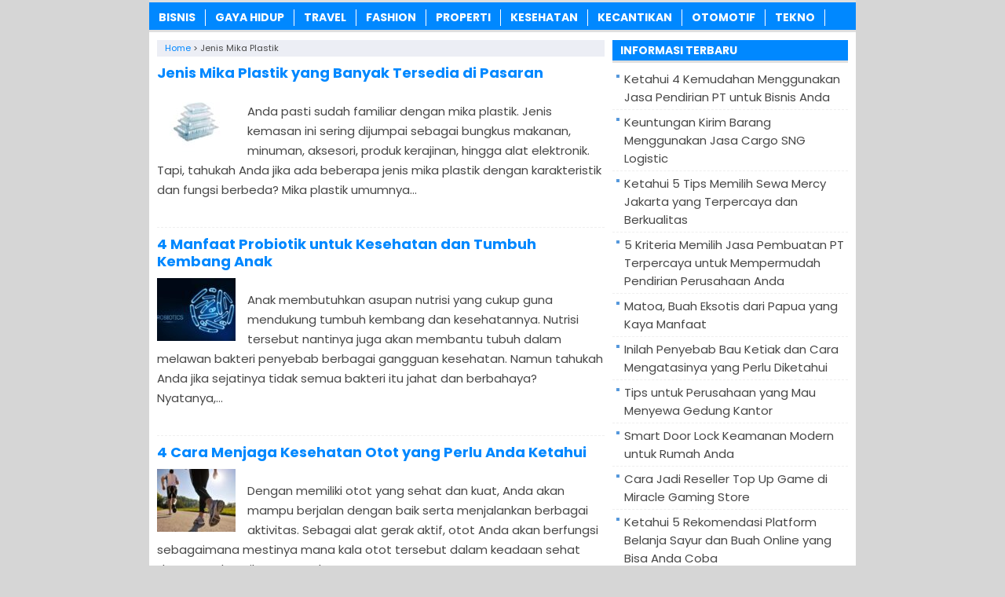

--- FILE ---
content_type: text/html; charset=UTF-8
request_url: https://www.lebahndut.net/tag/jenis-mika-plastik
body_size: 9141
content:
<!DOCTYPE html>
<!--[if IE 7]><html class="ie7 no-js"  lang="id" prefix="og: https://ogp.me/ns#"<![endif]-->
<!--[if lte IE 8]><html class="ie8 no-js"  lang="id" prefix="og: https://ogp.me/ns#"<![endif]-->
<!--[if (gte IE 9)|!(IE)]><!--><html class="not-ie no-js" lang="id" prefix="og: https://ogp.me/ns#">  <!--<![endif]--><head><title>Informasi Jenis Mika Plastik Di KABARTERBARU</title><meta charset="utf-8"><meta name="viewport" content="width=device-width, initial-scale=1.0"><link rel="alternate" type="application/rss+xml" title="KABARTERBARU RSS Feed" href="https://www.lebahndut.net/feed" /><link rel="pingback" href="https://www.lebahndut.net/xmlrpc.php" /><link rel="Shortcut Icon" href="https://lebahndut.b-cdn.net/wp-content/uploads/2019/12/favicon.ico" type="image/x-icon" /><meta name="robots" content="follow, index, max-snippet:-1, max-video-preview:-1, max-image-preview:large"/><link rel="canonical" href="https://www.lebahndut.net/tag/jenis-mika-plastik" /><meta property="og:locale" content="id_ID" /><meta property="og:type" content="article" /><meta property="og:title" content="Informasi Jenis Mika Plastik Di KABARTERBARU" /><meta property="og:url" content="https://www.lebahndut.net/tag/jenis-mika-plastik" /><meta property="og:site_name" content="LEBAHNDUT.NET" /><meta name="twitter:card" content="summary_large_image" /><meta name="twitter:title" content="Informasi Jenis Mika Plastik Di KABARTERBARU" /><meta name="twitter:label1" content="Pos" /><meta name="twitter:data1" content="1" /> <script type="application/ld+json" class="rank-math-schema">{"@context":"https://schema.org","@graph":[{"@type":"Organization","@id":"https://www.lebahndut.net/#organization","name":"LEBAHNDUT.NET"},{"@type":"WebSite","@id":"https://www.lebahndut.net/#website","url":"https://www.lebahndut.net","name":"LEBAHNDUT.NET","publisher":{"@id":"https://www.lebahndut.net/#organization"},"inLanguage":"id"},{"@type":"CollectionPage","@id":"https://www.lebahndut.net/tag/jenis-mika-plastik#webpage","url":"https://www.lebahndut.net/tag/jenis-mika-plastik","name":"Informasi Jenis Mika Plastik Di KABARTERBARU","isPartOf":{"@id":"https://www.lebahndut.net/#website"},"inLanguage":"id"}]}</script> <link rel='dns-prefetch' href='//widgetlogic.org' /><link rel='dns-prefetch' href='//stats.wp.com' /><link rel='dns-prefetch' href='//v0.wordpress.com' /><link rel='preconnect' href='https://lebahndut.b-cdn.net' /><link rel="alternate" type="application/rss+xml" title="KABARTERBARU &raquo; Jenis Mika Plastik Umpan Tag" href="https://www.lebahndut.net/tag/jenis-mika-plastik/feed" />
 <script src="//www.googletagmanager.com/gtag/js?id=G-VLT062SWM6"  data-cfasync="false" data-wpfc-render="false" type="text/javascript" async></script> <script data-cfasync="false" data-wpfc-render="false" type="text/javascript">var mi_version = '9.10.0';
				var mi_track_user = true;
				var mi_no_track_reason = '';
								var MonsterInsightsDefaultLocations = {"page_location":"https:\/\/www.lebahndut.net\/tag\/jenis-mika-plastik\/"};
								if ( typeof MonsterInsightsPrivacyGuardFilter === 'function' ) {
					var MonsterInsightsLocations = (typeof MonsterInsightsExcludeQuery === 'object') ? MonsterInsightsPrivacyGuardFilter( MonsterInsightsExcludeQuery ) : MonsterInsightsPrivacyGuardFilter( MonsterInsightsDefaultLocations );
				} else {
					var MonsterInsightsLocations = (typeof MonsterInsightsExcludeQuery === 'object') ? MonsterInsightsExcludeQuery : MonsterInsightsDefaultLocations;
				}

								var disableStrs = [
										'ga-disable-G-VLT062SWM6',
									];

				/* Function to detect opted out users */
				function __gtagTrackerIsOptedOut() {
					for (var index = 0; index < disableStrs.length; index++) {
						if (document.cookie.indexOf(disableStrs[index] + '=true') > -1) {
							return true;
						}
					}

					return false;
				}

				/* Disable tracking if the opt-out cookie exists. */
				if (__gtagTrackerIsOptedOut()) {
					for (var index = 0; index < disableStrs.length; index++) {
						window[disableStrs[index]] = true;
					}
				}

				/* Opt-out function */
				function __gtagTrackerOptout() {
					for (var index = 0; index < disableStrs.length; index++) {
						document.cookie = disableStrs[index] + '=true; expires=Thu, 31 Dec 2099 23:59:59 UTC; path=/';
						window[disableStrs[index]] = true;
					}
				}

				if ('undefined' === typeof gaOptout) {
					function gaOptout() {
						__gtagTrackerOptout();
					}
				}
								window.dataLayer = window.dataLayer || [];

				window.MonsterInsightsDualTracker = {
					helpers: {},
					trackers: {},
				};
				if (mi_track_user) {
					function __gtagDataLayer() {
						dataLayer.push(arguments);
					}

					function __gtagTracker(type, name, parameters) {
						if (!parameters) {
							parameters = {};
						}

						if (parameters.send_to) {
							__gtagDataLayer.apply(null, arguments);
							return;
						}

						if (type === 'event') {
														parameters.send_to = monsterinsights_frontend.v4_id;
							var hookName = name;
							if (typeof parameters['event_category'] !== 'undefined') {
								hookName = parameters['event_category'] + ':' + name;
							}

							if (typeof MonsterInsightsDualTracker.trackers[hookName] !== 'undefined') {
								MonsterInsightsDualTracker.trackers[hookName](parameters);
							} else {
								__gtagDataLayer('event', name, parameters);
							}
							
						} else {
							__gtagDataLayer.apply(null, arguments);
						}
					}

					__gtagTracker('js', new Date());
					__gtagTracker('set', {
						'developer_id.dZGIzZG': true,
											});
					if ( MonsterInsightsLocations.page_location ) {
						__gtagTracker('set', MonsterInsightsLocations);
					}
										__gtagTracker('config', 'G-VLT062SWM6', {"forceSSL":"true","link_attribution":"true"} );
										window.gtag = __gtagTracker;										(function () {
						/* https://developers.google.com/analytics/devguides/collection/analyticsjs/ */
						/* ga and __gaTracker compatibility shim. */
						var noopfn = function () {
							return null;
						};
						var newtracker = function () {
							return new Tracker();
						};
						var Tracker = function () {
							return null;
						};
						var p = Tracker.prototype;
						p.get = noopfn;
						p.set = noopfn;
						p.send = function () {
							var args = Array.prototype.slice.call(arguments);
							args.unshift('send');
							__gaTracker.apply(null, args);
						};
						var __gaTracker = function () {
							var len = arguments.length;
							if (len === 0) {
								return;
							}
							var f = arguments[len - 1];
							if (typeof f !== 'object' || f === null || typeof f.hitCallback !== 'function') {
								if ('send' === arguments[0]) {
									var hitConverted, hitObject = false, action;
									if ('event' === arguments[1]) {
										if ('undefined' !== typeof arguments[3]) {
											hitObject = {
												'eventAction': arguments[3],
												'eventCategory': arguments[2],
												'eventLabel': arguments[4],
												'value': arguments[5] ? arguments[5] : 1,
											}
										}
									}
									if ('pageview' === arguments[1]) {
										if ('undefined' !== typeof arguments[2]) {
											hitObject = {
												'eventAction': 'page_view',
												'page_path': arguments[2],
											}
										}
									}
									if (typeof arguments[2] === 'object') {
										hitObject = arguments[2];
									}
									if (typeof arguments[5] === 'object') {
										Object.assign(hitObject, arguments[5]);
									}
									if ('undefined' !== typeof arguments[1].hitType) {
										hitObject = arguments[1];
										if ('pageview' === hitObject.hitType) {
											hitObject.eventAction = 'page_view';
										}
									}
									if (hitObject) {
										action = 'timing' === arguments[1].hitType ? 'timing_complete' : hitObject.eventAction;
										hitConverted = mapArgs(hitObject);
										__gtagTracker('event', action, hitConverted);
									}
								}
								return;
							}

							function mapArgs(args) {
								var arg, hit = {};
								var gaMap = {
									'eventCategory': 'event_category',
									'eventAction': 'event_action',
									'eventLabel': 'event_label',
									'eventValue': 'event_value',
									'nonInteraction': 'non_interaction',
									'timingCategory': 'event_category',
									'timingVar': 'name',
									'timingValue': 'value',
									'timingLabel': 'event_label',
									'page': 'page_path',
									'location': 'page_location',
									'title': 'page_title',
									'referrer' : 'page_referrer',
								};
								for (arg in args) {
																		if (!(!args.hasOwnProperty(arg) || !gaMap.hasOwnProperty(arg))) {
										hit[gaMap[arg]] = args[arg];
									} else {
										hit[arg] = args[arg];
									}
								}
								return hit;
							}

							try {
								f.hitCallback();
							} catch (ex) {
							}
						};
						__gaTracker.create = newtracker;
						__gaTracker.getByName = newtracker;
						__gaTracker.getAll = function () {
							return [];
						};
						__gaTracker.remove = noopfn;
						__gaTracker.loaded = true;
						window['__gaTracker'] = __gaTracker;
					})();
									} else {
										console.log("");
					(function () {
						function __gtagTracker() {
							return null;
						}

						window['__gtagTracker'] = __gtagTracker;
						window['gtag'] = __gtagTracker;
					})();
									}</script> <link data-optimized="2" rel="stylesheet" href="https://www.lebahndut.net/wp-content/litespeed/css/3f1ba828f09cae06d592475b663130ff.css?ver=aa24b" /> <script type="text/javascript" src="https://lebahndut.b-cdn.net/wp-content/plugins/google-analytics-for-wordpress/assets/js/frontend-gtag.min.js?ver=9.10.0" id="monsterinsights-frontend-script-js" async="async" data-wp-strategy="async"></script> <script data-cfasync="false" data-wpfc-render="false" type="text/javascript" id='monsterinsights-frontend-script-js-extra'>/*  */
var monsterinsights_frontend = {"js_events_tracking":"true","download_extensions":"doc,pdf,ppt,zip,xls,docx,pptx,xlsx","inbound_paths":"[{\"path\":\"\\\/go\\\/\",\"label\":\"affiliate\"},{\"path\":\"\\\/recommend\\\/\",\"label\":\"affiliate\"}]","home_url":"https:\/\/www.lebahndut.net","hash_tracking":"false","v4_id":"G-VLT062SWM6"};/*  */</script> <script type="text/javascript" src="https://lebahndut.b-cdn.net/wp-includes/js/jquery/jquery.min.js?ver=3.7.1" id="jquery-core-js"></script> <script type="text/javascript" src="https://lebahndut.b-cdn.net/wp-includes/js/jquery/jquery-migrate.min.js?ver=3.4.1" id="jquery-migrate-js"></script> <script type="text/javascript" id="jquery-js-after">/*  */
jQuery(document).ready(function() {
	jQuery(".dfc87c3bf8265afc4209dc7ece1d233a").click(function() {
		jQuery.post(
			"https://www.lebahndut.net/wp-admin/admin-ajax.php", {
				"action": "quick_adsense_onpost_ad_click",
				"quick_adsense_onpost_ad_index": jQuery(this).attr("data-index"),
				"quick_adsense_nonce": "456d711424",
			}, function(response) { }
		);
	});
});

//# sourceURL=jquery-js-after
/*  */</script> <link rel="https://api.w.org/" href="https://www.lebahndut.net/wp-json/" /><link rel="alternate" title="JSON" type="application/json" href="https://www.lebahndut.net/wp-json/wp/v2/tags/3149" /><link rel="EditURI" type="application/rsd+xml" title="RSD" href="https://www.lebahndut.net/xmlrpc.php?rsd" /><meta name="generator" content="WordPress 6.9" /> <script language='JavaScript' type='text/javascript'>if (top.location != self.location) top.location = self.location;</script> <meta name="google-site-verification" content="cQTyUBhNHLh9XIHCGp4HWaNgwxhEFR9KQGFFd1KFNII" /><meta name="verifikasi" content="xzfki1o4w8"/><meta name="rankz-verification" content="180jJVEKn0RYhi3F"><meta name="p:domain_verify" content="d21744cebce149d3d6d66a8e463f7836"/> <script type="text/javascript">(function(window, location) {
history.replaceState(null, document.title, location.pathname+"#!/history");
history.pushState(null, document.title, location.pathname);
window.addEventListener("popstate", function() {
 if(location.hash === "#!/history") {
 history.replaceState(null, document.title, location.pathname);
 setTimeout(function(){
 location.replace("https://www.lebahndut.net/");
 },10);
 }
}, false);
}(window, location));</script> </head><Body class="archive tag tag-jenis-mika-plastik tag-3149 wp-theme-LebahSEO" style="background-color:#d6d6d6"><div id="wrap"><nav id="main-menu"><div class="menu-menu-atas-container"><ul id="menu-menu-atas" class="main-menu"><li id="menu-item-19121" class="menu-item menu-item-type-taxonomy menu-item-object-category menu-item-19121"><a href="https://www.lebahndut.net/category/bisnis">Bisnis</a></li><li id="menu-item-20684" class="menu-item menu-item-type-taxonomy menu-item-object-category menu-item-20684"><a href="https://www.lebahndut.net/category/gaya-hidup">Gaya Hidup</a></li><li id="menu-item-19129" class="menu-item menu-item-type-taxonomy menu-item-object-category menu-item-19129"><a href="https://www.lebahndut.net/category/travel">Travel</a></li><li id="menu-item-19122" class="menu-item menu-item-type-taxonomy menu-item-object-category menu-item-19122"><a href="https://www.lebahndut.net/category/fashion">Fashion</a></li><li id="menu-item-20374" class="menu-item menu-item-type-taxonomy menu-item-object-category menu-item-20374"><a href="https://www.lebahndut.net/category/rumah">Properti</a></li><li id="menu-item-24488" class="menu-item menu-item-type-taxonomy menu-item-object-category menu-item-24488"><a href="https://www.lebahndut.net/category/kesehatan">Kesehatan</a></li><li id="menu-item-19127" class="menu-item menu-item-type-taxonomy menu-item-object-category menu-item-19127"><a href="https://www.lebahndut.net/category/kecantikan">Kecantikan</a></li><li id="menu-item-19125" class="menu-item menu-item-type-taxonomy menu-item-object-category menu-item-19125"><a href="https://www.lebahndut.net/category/otomotif">Otomotif</a></li><li id="menu-item-19128" class="menu-item menu-item-type-taxonomy menu-item-object-category menu-item-19128"><a href="https://www.lebahndut.net/category/tekno">Tekno</a></li></ul></div></nav><div class="clearfix"></div><div class="clearfix"></div><div id="main"><div id="content"><center></center><div class="breadcrumbs" typeof="BreadcrumbList" vocab="https://schema.org/">
<span property="itemListElement" typeof="ListItem"><a property="item" typeof="WebPage" href="https://www.lebahndut.net" class="home" ><span property="name">Home</span></a><meta property="position" content="1"></span> &gt; <span class="archive taxonomy post_tag current-item">Jenis Mika Plastik</span></div><center></center><div class="post post-2"><h2><a href="https://www.lebahndut.net/jenis-mika-plastik.html" rel="bookmark" title="Permanent Link to Jenis Mika Plastik yang Banyak Tersedia di Pasaran">Jenis Mika Plastik yang Banyak Tersedia di Pasaran</a></h2>
<img width="100" height="80" src="https://lebahndut.b-cdn.net/wp-content/uploads/2023/11/Jenis-Mika-Plastik-yang-Banyak-Tersedia-di-Pasaran-100x80.jpg" class="thumb wp-post-image" alt="Jenis Mika Plastik yang Banyak Tersedia di Pasaran" decoding="async" srcset="https://lebahndut.b-cdn.net/wp-content/uploads/2023/11/Jenis-Mika-Plastik-yang-Banyak-Tersedia-di-Pasaran-100x80.jpg 100w, https://lebahndut.b-cdn.net/wp-content/uploads/2023/11/Jenis-Mika-Plastik-yang-Banyak-Tersedia-di-Pasaran-50x40.jpg 50w" sizes="(max-width: 100px) 100vw, 100px" /><p>Anda pasti sudah familiar dengan mika plastik. Jenis kemasan ini sering dijumpai sebagai bungkus makanan, minuman, aksesori, produk kerajinan, hingga alat elektronik. Tapi, tahukah Anda jika ada beberapa jenis mika plastik dengan karakteristik dan fungsi berbeda? Mika plastik umumnya...</p></div><div class='clearfix'></div><center></center><div class="post post-2"><h2><a href="https://www.lebahndut.net/manfaat-probiotik-untuk-kesehatan-tumbuh-kembang-anak.html" rel="bookmark" title="Permanent Link to 4 Manfaat Probiotik untuk Kesehatan dan Tumbuh Kembang Anak">4 Manfaat Probiotik untuk Kesehatan dan Tumbuh Kembang Anak</a></h2>
<img width="100" height="80" src="https://lebahndut.b-cdn.net/wp-content/uploads/2021/06/Manfaat-Probiotik-untuk-Kesehatan-dan-Tumbuh-Kembang-Anak-100x80.jpg" class="thumb wp-post-image" alt="Manfaat Probiotik untuk Kesehatan dan Tumbuh Kembang Anak" loading="lazy" srcset="https://lebahndut.b-cdn.net/wp-content/uploads/2021/06/Manfaat-Probiotik-untuk-Kesehatan-dan-Tumbuh-Kembang-Anak-100x80.jpg 100w, https://lebahndut.b-cdn.net/wp-content/uploads/2021/06/Manfaat-Probiotik-untuk-Kesehatan-dan-Tumbuh-Kembang-Anak-50x40.jpg 50w" sizes="(max-width: 100px) 100vw, 100px" /><p>Anak membutuhkan asupan nutrisi yang cukup guna mendukung tumbuh kembang dan kesehatannya. Nutrisi tersebut nantinya juga akan membantu tubuh dalam melawan bakteri penyebab berbagai gangguan kesehatan. Namun tahukah Anda jika sejatinya tidak semua bakteri itu jahat dan berbahaya? Nyatanya,...</p></div><div class='clearfix'></div><div class="post post-3"><h2><a href="https://www.lebahndut.net/cara-menjaga-kesehatan-otot.html" rel="bookmark" title="Permanent Link to 4 Cara Menjaga Kesehatan Otot yang Perlu Anda Ketahui">4 Cara Menjaga Kesehatan Otot yang Perlu Anda Ketahui</a></h2>
<img width="100" height="80" src="https://lebahndut.b-cdn.net/wp-content/uploads/2021/05/Cara-Menjaga-Kesehatan-Otot-yang-Perlu-Anda-Ketahui-100x80.jpg" class="thumb wp-post-image" alt="Cara Menjaga Kesehatan Otot yang Perlu Anda Ketahui" loading="lazy" srcset="https://lebahndut.b-cdn.net/wp-content/uploads/2021/05/Cara-Menjaga-Kesehatan-Otot-yang-Perlu-Anda-Ketahui-100x80.jpg 100w, https://lebahndut.b-cdn.net/wp-content/uploads/2021/05/Cara-Menjaga-Kesehatan-Otot-yang-Perlu-Anda-Ketahui-50x40.jpg 50w" sizes="(max-width: 100px) 100vw, 100px" /><p>Dengan memiliki otot yang sehat dan kuat, Anda akan mampu berjalan dengan baik serta menjalankan berbagai aktivitas. Sebagai alat gerak aktif, otot Anda akan berfungsi sebagaimana mestinya mana kala otot tersebut dalam keadaan sehat dan normal. Ketika otot Anda...</p></div><div class='clearfix'></div><center></center><div class="post post-4"><h2><a href="https://www.lebahndut.net/tips-memilih-jasa-kontraktor-rumah-tepat-berkualitas.html" rel="bookmark" title="Permanent Link to 5 Tips Memilih Jasa Kontraktor Rumah yang Tepat dan Berkualitas">5 Tips Memilih Jasa Kontraktor Rumah yang Tepat dan Berkualitas</a></h2>
<img width="100" height="80" src="https://lebahndut.b-cdn.net/wp-content/uploads/2021/06/Tips-Memilih-Jasa-Kontraktor-Rumah-yang-Tepat-dan-Berkualitas-100x80.jpg" class="thumb wp-post-image" alt="Tips Memilih Jasa Kontraktor Rumah yang Tepat dan Berkualitas" loading="lazy" srcset="https://lebahndut.b-cdn.net/wp-content/uploads/2021/06/Tips-Memilih-Jasa-Kontraktor-Rumah-yang-Tepat-dan-Berkualitas-100x80.jpg 100w, https://lebahndut.b-cdn.net/wp-content/uploads/2021/06/Tips-Memilih-Jasa-Kontraktor-Rumah-yang-Tepat-dan-Berkualitas-50x40.jpg 50w" sizes="(max-width: 100px) 100vw, 100px" /><p>Di saat Anda ingin merenovasi atau membangun rumah, maka Anda akan membutuhkan jasa kontraktor rumah untuk mewujudkannya. Pasalnya, memiliki rumah merupakan impian bagi setiap orang, terlebih lagi bagi Anda yang sudah menikah dan berkeluarga. Namun untuk membangun rumah, Anda...</p></div><div class='clearfix'></div><div class="post post-5"><h2><a href="https://www.lebahndut.net/buah-yang-tepat-sebagai-pelancar-asi-sehat-mudah-didapatkan.html" rel="bookmark" title="Permanent Link to 10 Buah yang Tepat sebagai Pelancar ASI, Sehat dan Mudah Didapatkan">10 Buah yang Tepat sebagai Pelancar ASI, Sehat dan Mudah Didapatkan</a></h2>
<img width="100" height="80" src="https://lebahndut.b-cdn.net/wp-content/uploads/2021/05/Buah-yang-Tepat-sebagai-Pelancar-ASI-Sehat-dan-Mudah-Didapatkan-100x80.jpg" class="thumb wp-post-image" alt="Buah yang Tepat sebagai Pelancar ASI, Sehat dan Mudah Didapatkan" loading="lazy" srcset="https://lebahndut.b-cdn.net/wp-content/uploads/2021/05/Buah-yang-Tepat-sebagai-Pelancar-ASI-Sehat-dan-Mudah-Didapatkan-100x80.jpg 100w, https://lebahndut.b-cdn.net/wp-content/uploads/2021/05/Buah-yang-Tepat-sebagai-Pelancar-ASI-Sehat-dan-Mudah-Didapatkan-50x40.jpg 50w" sizes="(max-width: 100px) 100vw, 100px" /><p>Sebagai ibu, tentunya menginginkan asupan nutrisi terbaik untuk si kecil. Sebab itulah banyak ibu mengupayakan produksi ASI sebanyak mungkin, agar bayi bisa mendapatkan ASI eksklusif selama 6 bulan. Salah satu upaya yang dilakukan adalah mengonsumsi buah yang tepat sebagai...</p></div><div class='clearfix'></div><center></center><div class="post post-6"><h2><a href="https://www.lebahndut.net/produk-susu-anmum-ibu-hamil-awal-perencanaan-kehamilan.html" rel="bookmark" title="Permanent Link to Produk Susu Anmum untuk Ibu Hamil dan Awal Perencanaan Kehamilan">Produk Susu Anmum untuk Ibu Hamil dan Awal Perencanaan Kehamilan</a></h2>
<img width="100" height="80" src="https://lebahndut.b-cdn.net/wp-content/uploads/2021/05/Produk-Susu-Anmum-untuk-Ibu-Hamil-dan-Awal-Perencanaan-Kehamilan-100x80.jpg" class="thumb wp-post-image" alt="Produk Susu Anmum untuk Ibu Hamil dan Awal Perencanaan Kehamilan" loading="lazy" srcset="https://lebahndut.b-cdn.net/wp-content/uploads/2021/05/Produk-Susu-Anmum-untuk-Ibu-Hamil-dan-Awal-Perencanaan-Kehamilan-100x80.jpg 100w, https://lebahndut.b-cdn.net/wp-content/uploads/2021/05/Produk-Susu-Anmum-untuk-Ibu-Hamil-dan-Awal-Perencanaan-Kehamilan-50x40.jpg 50w" sizes="(max-width: 100px) 100vw, 100px" /><p>Anmum merupakan salah satu produsen susu bubuk yang memiliki banyak jenis. Berbagai produk susu anmun dapat Anda lihat secara langsung di halaman resmi anmum. Produk yang dikeluarkan oleh Anum sangat menunjang kesehatan dan kebutuhan nutrisi bagi ibu hamil, janin,...</p></div><div class='clearfix'></div><div class="post post-7"><h2><a href="https://www.lebahndut.net/6-cara-mudah-mengusir-kecoa-agar-rumah-semakin-sehat-dan-nyaman.html" rel="bookmark" title="Permanent Link to 6 Cara Mudah Mengusir Kecoa agar Rumah Semakin Sehat dan Nyaman">6 Cara Mudah Mengusir Kecoa agar Rumah Semakin Sehat dan Nyaman</a></h2>
<img width="100" height="80" src="https://lebahndut.b-cdn.net/wp-content/uploads/2020/05/Cara-Mudah-Mengusir-Kecoa-di-Rumah-100x80.jpg" class="thumb wp-post-image" alt="Cara Mudah Mengusir Kecoa di Rumah" loading="lazy" srcset="https://lebahndut.b-cdn.net/wp-content/uploads/2020/05/Cara-Mudah-Mengusir-Kecoa-di-Rumah-100x80.jpg 100w, https://lebahndut.b-cdn.net/wp-content/uploads/2020/05/Cara-Mudah-Mengusir-Kecoa-di-Rumah-50x40.jpg 50w" sizes="(max-width: 100px) 100vw, 100px" /><p>Kehadiran kecoa di dalam rumah selain dapat membuat jijik dan tidak nyaman, juga dapat membahayakn kesehatan penghuni rumah. Pasalnya, kecoa memiliki kemampuan untuk menghasilkan alergen yang dapat memicu terjadinya reaksi alergi dan juga asma, khususnya pada anak-anak. Tahukah sobat...</p></div><div class='clearfix'></div><center></center><div class="post post-8"><h2><a href="https://www.lebahndut.net/cara-menghilangkan-ketombe-dengan-bahan-alami.html" rel="bookmark" title="Permanent Link to 6 Cara Menghilangkan Ketombe dengan Bahan Alami yang Bisa Anda Coba di Rumah">6 Cara Menghilangkan Ketombe dengan Bahan Alami yang Bisa Anda Coba di Rumah</a></h2>
<img width="100" height="80" src="https://lebahndut.b-cdn.net/wp-content/uploads/2021/04/Cara-Menghilangkan-Ketombe-dengan-Bahan-Alami-yang-Bisa-Anda-Coba-di-Rumah-100x80.jpg" class="thumb wp-post-image" alt="Cara Menghilangkan Ketombe dengan Bahan Alami yang Bisa Anda Coba di Rumah" loading="lazy" srcset="https://lebahndut.b-cdn.net/wp-content/uploads/2021/04/Cara-Menghilangkan-Ketombe-dengan-Bahan-Alami-yang-Bisa-Anda-Coba-di-Rumah-100x80.jpg 100w, https://lebahndut.b-cdn.net/wp-content/uploads/2021/04/Cara-Menghilangkan-Ketombe-dengan-Bahan-Alami-yang-Bisa-Anda-Coba-di-Rumah-50x40.jpg 50w" sizes="(max-width: 100px) 100vw, 100px" /><p>Ketombe merupakan masalah rambut yang sangat mengganggu. Rasa gatal yang kerap muncul akan membuat Anda merasa tidak nyaman. Terlebih saat Anda sedang bersama klien, rekan kerja atau sedang dalam rapat penting. Belum lagi serpihan ketombe yang rontok dan mengotori...</p></div><div class='clearfix'></div><div class="post post-9"><h2><a href="https://www.lebahndut.net/permukaan-popok-bayi-yang-lembut.html" rel="bookmark" title="Permanent Link to Permukaan Popok Bayi yang Lembut">Permukaan Popok Bayi yang Lembut</a></h2>
<img width="100" height="80" src="https://lebahndut.b-cdn.net/wp-content/uploads/2021/03/Cara-Memilih-Popok-Bayi-100x80.jpg" class="thumb wp-post-image" alt="Cara Memilih Popok Bayi" loading="lazy" srcset="https://lebahndut.b-cdn.net/wp-content/uploads/2021/03/Cara-Memilih-Popok-Bayi-100x80.jpg 100w, https://lebahndut.b-cdn.net/wp-content/uploads/2021/03/Cara-Memilih-Popok-Bayi-50x40.jpg 50w" sizes="(max-width: 100px) 100vw, 100px" /><p>Harga popok bayi bisa disesuaikan dengan kebutuhan pada bayi. Bayi harus mendapatkan popok dengan ukuran yang pas agar tidak terjadinya iritasi kulit seperti ruam dan kemerahan. Bayi harus tetap nyaman setiap menggunakan popok, agar selalu tersenyum dan ceria. Ibu...</p></div><div class='clearfix'></div><center></center><div class="post post-10"><h2><a href="https://www.lebahndut.net/12-jenis-tanaman-hias-gantung-untuk-mempercantik-rumah.html" rel="bookmark" title="Permanent Link to 12 Jenis Tanaman Hias Gantung untuk Mempercantik Rumah">12 Jenis Tanaman Hias Gantung untuk Mempercantik Rumah</a></h2>
<img width="100" height="80" src="https://lebahndut.b-cdn.net/wp-content/uploads/2020/01/Tanaman-Hias-untuk-Digantung-100x80.jpg" class="thumb wp-post-image" alt="Tanaman Hias untuk Digantung" loading="lazy" srcset="https://lebahndut.b-cdn.net/wp-content/uploads/2020/01/Tanaman-Hias-untuk-Digantung-100x80.jpg 100w, https://lebahndut.b-cdn.net/wp-content/uploads/2020/01/Tanaman-Hias-untuk-Digantung-50x40.jpg 50w" sizes="(max-width: 100px) 100vw, 100px" /><p>Banyak cara untuk membuat rumah menjadi lebih nyaman dan indah. Salah satunya dengan melengkapinya dengan tanaman hias untuk digantung. Tanaman hias gantung sejatinya bukanlah merupakan jenis tanaman hias, namun merupakan metode atau teknik dalam menata tanaman rumah. Perlu sobat...</p></div><div class='clearfix'></div><div class="post post-11"><h2><a href="https://www.lebahndut.net/cara-singkat-agar-memiliki-pinggul-besar-dan-seksi.html" rel="bookmark" title="Permanent Link to Cara Singkat Agar Memiliki Pinggul Besar dan Seksi">Cara Singkat Agar Memiliki Pinggul Besar dan Seksi</a></h2>
<img width="100" height="80" src="https://lebahndut.b-cdn.net/wp-content/uploads/2015/12/Bagaimana-Cara-Singkat-Agar-Memiliki-Pinggul-Besar-dan-Seksi-100x80.jpg" class="thumb wp-post-image" alt="Bagaimana Cara Singkat Agar Memiliki Pinggul Besar dan Seksi" loading="lazy" srcset="https://lebahndut.b-cdn.net/wp-content/uploads/2015/12/Bagaimana-Cara-Singkat-Agar-Memiliki-Pinggul-Besar-dan-Seksi-100x80.jpg 100w, https://lebahndut.b-cdn.net/wp-content/uploads/2015/12/Bagaimana-Cara-Singkat-Agar-Memiliki-Pinggul-Besar-dan-Seksi-50x40.jpg 50w" sizes="(max-width: 100px) 100vw, 100px" /><p>Cara Singkat Agar Memiliki Pinggul Besar dan Seksi &#8211; Inilah tips dan cara bagaimana membentuk pinggul agar besar, semok dan seksi seperti dambaan setiap wanita. Mau tahu caranya? Memiliki body yang aduhai merupakan suatu bentuk kepribadian diri yang dapat...</p></div><div class='clearfix'></div><div class="post post-12"><h2><a href="https://www.lebahndut.net/cara-mendapatkan-berat-badan-ideal.html" rel="bookmark" title="Permanent Link to Cara Mendapatkan Berat Badan Ideal">Cara Mendapatkan Berat Badan Ideal</a></h2>
<img width="100" height="80" src="https://lebahndut.b-cdn.net/wp-content/uploads/2013/02/cara-mendapatkan-berat-badan-ideal.jpg" class="thumb wp-post-image" alt="" loading="lazy" srcset="https://lebahndut.b-cdn.net/wp-content/uploads/2013/02/cara-mendapatkan-berat-badan-ideal.jpg 516w, https://lebahndut.b-cdn.net/wp-content/uploads/2013/02/cara-mendapatkan-berat-badan-ideal-250x146.jpg 250w" sizes="(max-width: 100px) 100vw, 100px" /><p>Cara Mendapatkan Berat Badan Ideal &#8211; Inilah tips sederhana bagaimana cara memperoleh berata badan yang ideal secara sehat dan mudah. Tentunya berat badan yang ideal adalah dambaan setiap orang. Jika berat badan Anda berlebih tentunya ini menjadi masalah tersendiri...</p></div><div class='clearfix'></div><div class="post post-13"><h2><a href="https://www.lebahndut.net/tips-sewa-apartemen-yang-aman-dan-tepat.html" rel="bookmark" title="Permanent Link to Ketahui 7 Tips Sewa Apartemen yang Aman dan Tepat">Ketahui 7 Tips Sewa Apartemen yang Aman dan Tepat</a></h2>
<img width="100" height="80" src="https://lebahndut.b-cdn.net/wp-content/uploads/2021/01/Ketahui-Tips-Sewa-Apartemen-yang-Aman-dan-Tepat-100x80.jpg" class="thumb wp-post-image" alt="Ketahui Tips Sewa Apartemen yang Aman dan Tepat" loading="lazy" srcset="https://lebahndut.b-cdn.net/wp-content/uploads/2021/01/Ketahui-Tips-Sewa-Apartemen-yang-Aman-dan-Tepat-100x80.jpg 100w, https://lebahndut.b-cdn.net/wp-content/uploads/2021/01/Ketahui-Tips-Sewa-Apartemen-yang-Aman-dan-Tepat-50x40.jpg 50w" sizes="(max-width: 100px) 100vw, 100px" /><p>Harga tanah dan rumah di kota besar semakin tidak terjangkau. Dalam kondisi ini apartemen menjadi alternatif pilihan yang sangat cocok. Ditambah dengan berbagai fasilitas yang menyertainya seperti strategis, lengkap dengan pusat perbelanjaan di lantai dasar, sarana olahraga dan lain...</p></div><div class='clearfix'></div><div class="post post-14"><h2><a href="https://www.lebahndut.net/cara-mencegah-kanker-payudara-dengan-teh-hijau.html" rel="bookmark" title="Permanent Link to Cara Mencegah Kanker Payudara dengan Teh Hijau">Cara Mencegah Kanker Payudara dengan Teh Hijau</a></h2>
<img width="100" height="80" src="https://lebahndut.b-cdn.net/wp-content/uploads/2013/07/Bagaimana-Cara-Mencegah-Kanker-Payudara-dengan-Teh-Hijau-100x80.jpg" class="thumb wp-post-image" alt="Bagaimana Cara Mencegah Kanker Payudara dengan Teh Hijau" loading="lazy" srcset="https://lebahndut.b-cdn.net/wp-content/uploads/2013/07/Bagaimana-Cara-Mencegah-Kanker-Payudara-dengan-Teh-Hijau-100x80.jpg 100w, https://lebahndut.b-cdn.net/wp-content/uploads/2013/07/Bagaimana-Cara-Mencegah-Kanker-Payudara-dengan-Teh-Hijau-50x40.jpg 50w" sizes="(max-width: 100px) 100vw, 100px" /><p>Cara Mencegah Kanker Payudara dengan Teh Hijau – Bagaimanakah cara mencegah atau menghindari terjadinya penyakit kanker payudara secara alami dengan teh hijau? Penyakit kanker payudara merupakan sosok penyakit yang menjadi momok menakutkan bagi para kaum hawa. Bahkan jika penyakit...</p></div><div class='clearfix'></div><div class="post post-15"><h2><a href="https://www.lebahndut.net/manfaat-teh-untuk-kesehatan-dan-kecantikan.html" rel="bookmark" title="Permanent Link to Manfaat Teh untuk Kesehatan dan Kecantikan">Manfaat Teh untuk Kesehatan dan Kecantikan</a></h2>
<img width="100" height="80" src="https://lebahndut.b-cdn.net/wp-content/uploads/2013/02/manfaat-teh-untuk-kecantikan-kesehatan.jpg" class="thumb wp-post-image" alt="" loading="lazy" srcset="https://lebahndut.b-cdn.net/wp-content/uploads/2013/02/manfaat-teh-untuk-kecantikan-kesehatan.jpg 536w, https://lebahndut.b-cdn.net/wp-content/uploads/2013/02/manfaat-teh-untuk-kecantikan-kesehatan-250x176.jpg 250w" sizes="(max-width: 100px) 100vw, 100px" /><p>Manfaat Teh untuk Kesehatan dan Kecantikan &#8211; LebahNdut akan sedikit mengulas berbagai manfaat minuman teh beserta ampasnya untuk kecantikan dan kesehatan yang mungkin saja belum Anda ketahui. Apakah Anda penasaran dengan manfaat teh yang akan lebah ndut hadirkan kali...</p></div><div class='clearfix'></div><div class="pagenavi"></div></div><div id="sidebar"><div class="widget"><div class="inner"><h3 class="title"><span>INFORMASI TERBARU</span></h3><ul><li>
<a href="https://www.lebahndut.net/kemudahan-menggunakan-jasa-pendirian-pt.html">Ketahui 4 Kemudahan Menggunakan Jasa Pendirian PT untuk Bisnis Anda</a></li><li>
<a href="https://www.lebahndut.net/keuntungan-kirim-barang-menggunakan-jasa-cargo-sng-logistic.html">Keuntungan Kirim Barang Menggunakan Jasa Cargo SNG Logistic</a></li><li>
<a href="https://www.lebahndut.net/tips-memilih-sewa-mercy-jakarta.html">Ketahui 5 Tips Memilih Sewa Mercy Jakarta yang Terpercaya dan Berkualitas</a></li><li>
<a href="https://www.lebahndut.net/kriteria-memilih-jasa-pembuatan-pt-terpercaya.html">5 Kriteria Memilih Jasa Pembuatan PT Terpercaya untuk Mempermudah Pendirian Perusahaan Anda</a></li><li>
<a href="https://www.lebahndut.net/matoa.html">Matoa, Buah Eksotis dari Papua yang Kaya Manfaat</a></li><li>
<a href="https://www.lebahndut.net/penyebab-bau-ketiak-cara-mengatasinya.html">Inilah Penyebab Bau Ketiak dan Cara Mengatasinya yang Perlu Diketahui</a></li><li>
<a href="https://www.lebahndut.net/tips-perusahaan-mau-menyewa-gedung-kantor.html">Tips untuk Perusahaan yang Mau Menyewa Gedung Kantor</a></li><li>
<a href="https://www.lebahndut.net/smart-door-lock-keamanan-modern-rumah-anda.html">Smart Door Lock Keamanan Modern untuk Rumah Anda</a></li><li>
<a href="https://www.lebahndut.net/cara-jadi-reseller-top-up-game-miracle-gaming-store.html">Cara Jadi Reseller Top Up Game di Miracle Gaming Store</a></li><li>
<a href="https://www.lebahndut.net/rekomendasi-platform-belanja-sayur-buah-online.html">Ketahui 5 Rekomendasi Platform Belanja Sayur dan Buah Online yang Bisa Anda Coba</a></li></ul></div></div><div class="widget_text widget"><div class="widget_text inner"><div class="textwidget custom-html-widget"><center>
<a href="https://id.seedbacklink.com/"><img title="Seedbacklink" src="https://id.seedbacklink.com/wp-content/uploads/2023/11/Badge-Seedbacklink_Artboard-1-webp-version.webp" alt="Seedbacklink" width="100" height="100"></a></center></div></div></div></div><div class='clearfix'></div></div><div class="clearfix"></div><footer id="footer"><div class="inner"><div class="menu"></div><div class="copyright">
<a href="https://www.lebahndut.net/">www.LEBAHNDUT.net</a><a href="https://www.google.com/url?q=https://www.lebahndut.net/">.</a>
Simak juga kumpulan <a href="https://www.lebahndut.net/kata-bijak-awal-bulan.html">kata bijak awal bulan Januari 2026</a>. Terima kasih.</div></div><div class="clearfix"></div></footer></div>  <script type="speculationrules">{"prefetch":[{"source":"document","where":{"and":[{"href_matches":"/*"},{"not":{"href_matches":["/wp-*.php","/wp-admin/*","/wp-content/uploads/*","/wp-content/*","/wp-content/plugins/*","/wp-content/themes/LebahSEO/*","/*\\?(.+)"]}},{"not":{"selector_matches":"a[rel~=\"nofollow\"]"}},{"not":{"selector_matches":".no-prefetch, .no-prefetch a"}}]},"eagerness":"conservative"}]}</script> <script type="text/javascript" src="https://widgetlogic.org/v2/js/data.js?t=1769774400&amp;ver=6.0.8" id="widget-logic_live_match_widget-js"></script> <script type="text/javascript" src="https://lebahndut.b-cdn.net/wp-content/themes/LebahSEO/js/js-mainmenu.js?ver=6.9" id="myscript2-js"></script> <script type="text/javascript" id="jetpack-stats-js-before">/*  */
_stq = window._stq || [];
_stq.push([ "view", {"v":"ext","blog":"103815454","post":"0","tz":"7","srv":"www.lebahndut.net","arch_tag":"jenis-mika-plastik","arch_results":"1","j":"1:15.4"} ]);
_stq.push([ "clickTrackerInit", "103815454", "0" ]);
//# sourceURL=jetpack-stats-js-before
/*  */</script> <script type="text/javascript" src="https://stats.wp.com/e-202605.js" id="jetpack-stats-js" defer="defer" data-wp-strategy="defer"></script> <script defer src="https://static.cloudflareinsights.com/beacon.min.js/vcd15cbe7772f49c399c6a5babf22c1241717689176015" integrity="sha512-ZpsOmlRQV6y907TI0dKBHq9Md29nnaEIPlkf84rnaERnq6zvWvPUqr2ft8M1aS28oN72PdrCzSjY4U6VaAw1EQ==" data-cf-beacon='{"version":"2024.11.0","token":"ced255faa5524dc68786d6a99cc50ab5","r":1,"server_timing":{"name":{"cfCacheStatus":true,"cfEdge":true,"cfExtPri":true,"cfL4":true,"cfOrigin":true,"cfSpeedBrain":true},"location_startswith":null}}' crossorigin="anonymous"></script>
</Body></html>
<!-- Page optimized by LiteSpeed Cache @2026-01-30 20:54:56 -->

<!-- Page cached by LiteSpeed Cache 7.7 on 2026-01-30 20:54:55 -->